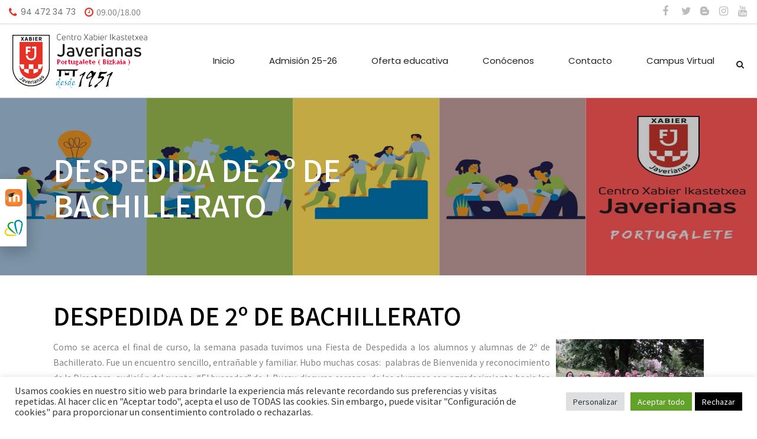

--- FILE ---
content_type: text/css
request_url: https://www.centroxabier.es/wp-content/plugins/quick-event-manager/legacy/quick-event-manager.css?ver=6.5.7
body_size: 11486
content:
.qem {
	margin-bottom: 40px;
	vertical-align: top;
	clear: both;
}

.qem::after {
	clear: both;
}

.qem p, .qem_title h2, .qem_date h3 {
	margin: 0 0 8px 0 !important;
	padding: 0 !important;
}

h2.qem_title {
	clear: none;
}
h2.qem_title:before {
	content: none;
}

.qem_title h2, .qem_date h3 {
	display: inline-block;
}

.qem a, input#submit.qem-register {
	cursor: pointer;
}

.qem-icon {
	float: left;
}

.qem_title h2, .qem_date h3 {
	display: inline;
}

.qem-icon .qem-calendar-small {
	width: 56px;
}

.qem-small {
	margin-left: 64px;
}

.qem-icon .qem-calendar-medium {
	width: 76px;
}

.qem-medium {
	margin-left: 84px;
}

.qem-icon .qem-calendar-large {
	width: 96px;
}

.qem-large {
	margin-left: 104px;
}

.qem-calendar-large {
	color: #343838;
	text-align: center;
	width: 80px;
}

.qem-calendar-large .day {
	font-size: 140%;
	color: white;
	display: block;
	padding: 4px 0;
}

.qem-calendar-large .nonday {
	padding: 0 0 4px 0;
}

.qem-calendar-large .day span {
	font-size: 90%;
	display: block;
	padding: 0 0 4px 0;
}

.qem-calendar-large .month {
	font-size: 160%;
	display: block;
	padding: 5px 0;
}

.qem-calendar-medium {
	color: #343838;
	text-align: center;
	width: 60px;
}

.qem-calendar-medium .day {
	background: red;
	font-size: 120%;
	color: white;
	display: block;
	padding: 3px 0;
}

.qem-calendar-medium .nonday {
	padding: 0 0 3px 0;
}

.qem-calendar-medium .day span {
	font-size: 80%;
	display: block;
	padding: 0 0 3px 0;
}

.qem-calendar-medium .month {
	font-size: 150%;
	display: block;
	padding: 3px 0;
}

.qem-calendar-small {
	color: #343838;
	text-align: center;
	width: 40px;
}

.qem-calendar-small .day {
	background: #343838;
	font-size: 90%;
	color: white;
	display: block;
	padding: 2px 0;
}

.qem-calendar-small .nonday {
	font-size: 90%;
	padding: 0 0 2px 0;
}

.qem-calendar-small .day span {
	font-size: 70%;
	display: block;
	padding: 0 0 2px 0;
}

.qem-calendar-small .month {
	font-size: 110%;
	display: block;
	padding: 2px 0;
	text-align: center;
}

.qemright, .qemlistright {
	max-width: 60%;
	width: 300px;
	height: auto;
	overflow: hidden;
	margin: 0 0 10px 10px;
	float: right;
	-moz-box-sizing: border-box;
	-webkit-box-sizing: border-box;
	box-sizing: border-box;
}

.qemmap {
	margin: 0 0 10px 0;
	height: auto;
	overflow: hidden;
}

.qem_input {
	width: 100%;
	border: 1px solid #415063;
	-moz-box-sizing: border-box;
	-webkit-box-sizing: border-box;
	box-sizing: border-box;
	overflow: hidden;
}

#qem-calendar {
	margin: 0 0 12px 0;
	width: 100%;
	height: auto;
	overflow: hidden;
}

#qem-calendar .caltop {
	margin-bottom: 4px;
}

#qem-calendar .calday {
	text-align: center;
	padding: 3px;
	background: #EBEFC9;
	font-weight: bold
}

#qem-calendar .day {
	height: 3em;
	padding: 0 2px 4px 2px;
	text-align: left;
	background: #EBEFC9;
}

#qem-calendar .oldday {
	background: #CCC;
	padding: 0 2px 4px 2px;
}

#qem-calendar .eventday {
	background: #EED1AC;
	padding: 0 2px 4px 2px;
}

#qem-calendar .event {
	position: relative;
	z-index: 0;
}

#qem-calendar .day span {
	font-size: 160%;
	color: #D75231;
}

#qem-calendar h2 {
	padding: 0 4px 8px 4px;
	margin: 0;
	text-align: left;
}

#qem-calendar .eventday a {
	display: block;
	margin: 3px 2px;
	padding: 4px;
	text-decoration: none;
	cursor: pointer;
	-webkit-border-radius: 3px;
	-moz-border-radius: 3px;
	border-radius: 3px;
	font-size: 90%;
}

#qem-calendar table {
	width: 100%;
	border: none;
}

@media screen and (max-width: 768px) {
	#qem-calendar table {
		max-width: 100%;
	}
}

#qem-calendar td {
	width: 14.2%;
	vertical-align: top;
	padding: 0;
	margin: 0;
}

#qem-calendar td a:hover {
	background: #F2F2E6;
}

#qem-calendar td img {
	max-width: 80px;
	height: auto;
	overflow: hidden;
}

#qem-calendar a.calnav {
	text-decoration: none;
	padding: 4px;
	border: 1px solid #CCC;
	display: block;
	text-align: center;
}

#qem-calendar .calmonth {
	width: 71.6%;
}

#qem-calendar .calmonth h2 {
	text-align: center;
	padding: 0;
	margin: 0;
}

.qempop {
	max-width: 800px;
	min-width: 280px;
	height: auto;
	text-align: left;
	padding: 10px;
	border: 5px solid #343838;
	-webkit-border-radius: 10px;
	-moz-border-radius: 10px;
	border-radius: 10px;
	background: #FFF;
	-webkit-box-shadow: 5px 5px 5px #415063;
	-moz-box-shadow: 5px 5px 5px #415063;
	box-shadow: 5px 5px 5px #415063;
	position: relative;
	z-index: 99;
}

.qemeventpop {
	max-width: 80%;
	min-width: 500px;
	text-align: left;
	padding: 10px;
	border: 5px solid #343838;
	-webkit-border-radius: 10px;
	-moz-border-radius: 10px;
	border-radius: 10px;
	background: #FFF;
	-webkit-box-shadow: 5px 5px 5px #415063;
	-moz-box-shadow: 5px 5px 5px #415063;
	box-shadow: 5px 5px 5px #415063;
	position: relative;
	z-index: 99;
}

@media screen and (
max-width: 768px) {
	.qem-options {
		width: calc(100% - 20px);
	}

	.qemeventpop {
		min-width: 500px;
	}
}

#xlightbox {
	text-align: left;
	padding: 10px;
	border: 5px solid #343838;
	-webkit-border-radius: 10px;
	-moz-border-radius: 10px;
	border-radius: 10px;
	background: #FFF;
	-webkit-box-shadow: 5px 5px 5px #415063;
	-moz-box-shadow: 5px 5px 5px #415063;
	box-shadow: 5px 5px 5px #415063;
}

#xlightbox {
	position: absolute;
	top: 0;
	left: 50%;
	width: 40%;
	margin-left: -20%;
	background: #fff;
	z-index: 1001;
	display: none;
}

#xlightbox-shadow {
	position: fixed;
	top: 0;
	left: 0;
	width: 100%;
	height: 100%;
	z-index: 1000;
	display: none;
}

@media screen and (max-width: 768px) {
	.qem-options {
		width: calc(100% - 20px);
	}

	#xlightbox {
		width: 90%;
		margin-left: -45%;
	}
}

.qem-register .hidden {
	display: none
}

.qem-register .shown {
	display: block
}

.qem-register .validator {
	margin-left: -999px;
	height: 0;
}

@media only screen and (max-width: 700px) {
	img.qem-image, img.qem-list-image, .qemmap {
		width: 100%;
		height: auto;
		overflow: hidden;
	}

	.qemtrim img {
		display: none;
	}
}

@media only screen and (max-width: 600px) {
	.qem-large, .qem-medium {
		margin-left: 50px;
	}

	.qem-icon .qem-calendar-large, .qem-icon .qem-calendar-medium {
		font-size: 80%;
		width: 40px;
		margin: 0 0 10px 0;
		padding: 0 0 2px 0;
	}

	.qem-icon .qem-calendar-large .day, .qem-icon .qem-calendar-medium .day {
		padding: 2px 0;
	}

	.qem-icon .qem-calendar-large .month, .qem-icon .qem-calendar-medium .month {
		font-size: 140%;
		padding: 2px 0;
	}

	#qem-calendar td {
		width: 14%;
	}

	#qem-calendar .eventday a {
		text-align: center;
	}

	.qemeventpop {
		min-width: 400px;
	}
}

p a.qem_ics_button {
	background: #343848;
	color: #FFF !important;
	padding: 6px 12px;
	margin: 6px 0;
	text-decoration: none;
}

p a.qem_ics_button:hover {
	background: #1e73be;
}

#qem-calendar-widget #qem-calendar .calday {
	text-align: center;
	padding: 1px;
	font-weight: normal
}

#qem-calendar-widget #qem-calendar a.calnav {
	padding: 1px;
}

#qem-calendar-widget td a {
	text-align: center;
}

#qem-calendar-widget #qem-calendar .oldday, #qem-calendar-widget #qem-calendar .eventday {
	padding: 1px;
}


#qem-widget table {
	margin-bottom: 20px;
}

#qem-widget td {
	border-top: 1px solid #005F6B;
	padding: 5px 10px 5px 0;
	max-width: 400px;
	vertical-align: top;
}

#qem-widget td b {
	color: #005F6B;
}

#qem-widget th {
	padding: 5px 10px 5px 0;
	max-width: 400px;
	text-align: left;
	color: #005F6B;
}

.clearfix:after {
	content: ".";
	visibility: hidden;
	display: block;
	height: 0;
	clear: both;
}

.qem-category, .qem-caption {
	float: left;
	padding: 4px;
	margin: 0 4px 8px 0;
}

.qem-category a {
	color: #343848;
	text-decoration: none;
	padding: 4px;
}

[data-tooltip] {
	position: relative;
	z-index: 2;
	cursor: pointer;
}

[data-tooltip]:before {
	visibility: hidden;
	-ms-filter: "progid:DXImageTransform.Microsoft.Alpha(Opacity=0)";
	filter: progid:DXImageTransform.Microsoft.Alpha(Opacity=0);
	opacity: 0;
	pointer-events: none;
}

[data-tooltip]:before {
	position: absolute;
	bottom: 100%;
	left: 0;
	margin-bottom: 5px;
	padding: 7px;
	width: 140px;
	-webkit-border-radius: 3px;
	-moz-border-radius: 3px;
	border-radius: 3px;
	background-color: #000;
	background-color: hsla(0, 0%, 20%, 0.9);
	color: #fff;
	content: attr(data-tooltip);
	text-align: left;
	font-size: 90%;
}

[data-tooltip]:hover:before {
	visibility: visible;
	-ms-filter: "progid:DXImageTransform.Microsoft.Alpha(Opacity=100)";
	filter: progid:DXImageTransform.Microsoft.Alpha(Opacity=100);
	opacity: 1;
}

.tooltip-left:before {
	right: 0;
	bottom: 100%;
	left: auto;
}

div.qem-columns {
	display: inline-block;
	width: 30%;
	vertical-align: top;
	margin: 0 1% 1em 1%;
	background: #FFF;
	padding: 6px;
	box-sizing: border-box;
	-moz-box-sizing: border-box;
	-webkit-box-sizing: border-box;
}

@media only screen and (max-width: 1024px) {
	div.qem-columns {
		width: 30%;
	}
}

@media only screen and (max-device-width: 1024px) and (orientation: portrait) {
	div.qem-columns {
		width: 47%;
	}
}

@media only screen and (max-width: 768px) {
	div.qem-columns {
		width: 47%;
	}
}

@media only screen and (max-width: 480px) {
	div.qem-columns {
		width: 100%;
		margin-right: 0
	}
}

.qem-grid-image {
	width: 100%;
	height: auto;
	overflow: hidden;
}

div#qem {
	-moz-column-count: 3;
	-webkit-column-count: 3;
	column-count: 3;
	-moz-column-gap: 1em;
	-webkit-column-gap: 1em;
	column-gap: 1em;
}

div.qem-masonry {
	background: #FFF;
	padding: 6px;
	margin: 0 0 1em 0;
	-webkit-column-break-inside: avoid;
	page-break-inside: avoid;
	break-inside: avoid;
}

@media only screen and (max-width: 1024px) {
	div#qem {
		-moz-column-count: 3;
		-webkit-column-count: 3;
		column-count: 3;
	}
}

@media only screen and (max-device-width: 1024px) and (orientation: portrait) {
	div#qem {
		-moz-column-count: 2;
		-webkit-column-count: 2;
		column-count: 2;
	}
}

@media only screen and (max-width: 768px) {
	div#qem {
		-moz-column-count: 2;
		-webkit-column-count: 2;
		column-count: 2;
	}
}

@media only screen and (max-width: 480px) {
	div#qem {
		-moz-column-count: 1;
		-webkit-column-count: 1;
		column-count: 1;
	}
}

.qem-guestpost input[type=text], .qem-guestpost select, .qem-guestpost textarea, .qem-guestpost #submit {
	margin: 5px 0 7px 0;
	padding: 4px;
	color: #465069;
	font-family: inherit;
	font-size: inherit;
	height: auto;
	border: 1px solid #415063;
	width: 100%;
	-moz-box-sizing: border-box;
	-webkit-box-sizing: border-box;
	box-sizing: border-box;
}

.qem-guestpost input[type=text].required, .qem-guestpost select.required, .qem-guestpost textarea.required {
	border: 2px solid green;
}

.qem-guestpost input[type=text].error, .qem-guestpost select.error, .qem-guestpost textarea.error {
	border: 2px solid red;
}

.qem-guestpost p {
	margin: 4px 0 !important;
}

.qem-guestpost #submit {
	padding: 6px 26px;
	height: auto;
	font-size: 1em;
	border: 1px solid #415063;
	color: #FFF;
	background: #343838;
	text-align: center;
	cursor: pointer;
}

.qem-video-container {
	position: relative;
	padding-bottom: 56.25%;
	padding-top: 30px;
	height: 0;
	overflow: hidden;
}

.qem-video-container iframe, .qem-video-container object, .qem-video-container embed {
	position: absolute;
	top: 0;
	left: 0;
	width: 100%;
	height: 100%;
}

#qem_validating, .qem_validating_form, #qem_processing {
	display: none;
}

.wp-qemnavi {
	clear: both;
}

.wp-qemnavi a, .wp-qemnavi span {
	text-decoration: none;
	border: 1px solid #BFBFBF;
	padding: 3px 8px;
	margin: 2px;
	color: #343848;
}

.wp-qemnavi a:hover, .wp-qemnavi span.current {
	border-color: #000;
	background: #343848;
	color: #FFFFFF;
}


--- FILE ---
content_type: text/css
request_url: https://www.centroxabier.es/wp-content/uploads/elementor/css/post-1969.css?ver=1666000224
body_size: 637
content:
.elementor-1969 .elementor-element.elementor-element-a9c82dc > .elementor-element-populated{margin:0px 0px 0px 0px;--e-column-margin-right:0px;--e-column-margin-left:0px;padding:15px 0px 15px 0px;}#elementor-popup-modal-1969 .dialog-message{width:45px;height:auto;}#elementor-popup-modal-1969{justify-content:flex-start;align-items:center;}#elementor-popup-modal-1969 .dialog-widget-content{box-shadow:2px 8px 23px 3px rgba(0,0,0,0.2);}@media(max-width:1024px){#elementor-popup-modal-1969{justify-content:flex-start;align-items:center;}}@media(max-width:768px){#elementor-popup-modal-1969{justify-content:flex-start;align-items:center;}}